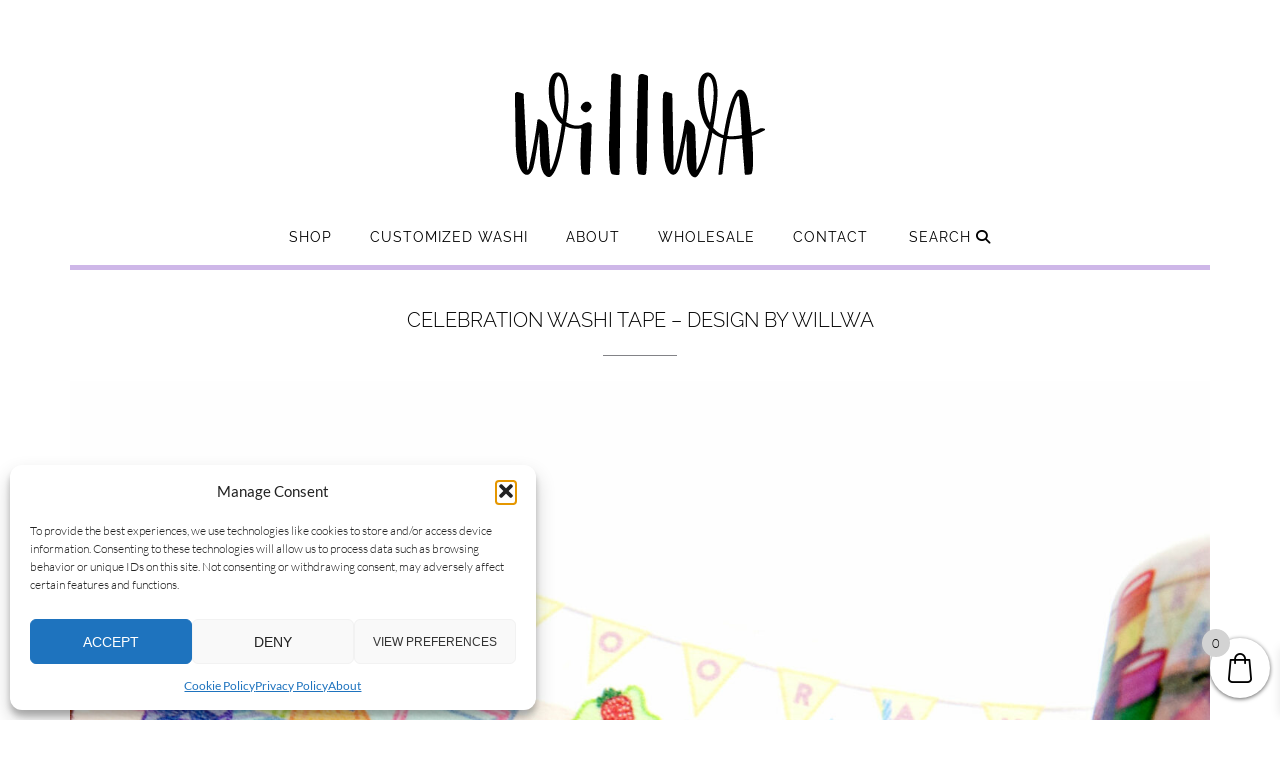

--- FILE ---
content_type: text/css
request_url: https://willwa.com/wp-content/uploads/so-css/so-css-shopstar.css?ver=1.9
body_size: 977
content:
.breadcrumbs span[property="name"] {
  display: inline-block;
  padding: 0;
  margin-top: -100000px;
  vertical-align: middle;
  max-width: 0px;
  white-space: nowrap;
  overflow: hidden;
  text-overflow: ellipsis;
}

#tophead {
  display: none;
}

.site-header .top-bar {
  background-color: #ffffff;
}

.header-cart-amount {
  background-color: #ffffff;
  color: #000000;
}

span {
  color: #000000;
}

.header-cart-contents:hover .fa-shopping-cart {
  color: #000000;
}

.site-footer .widgets {
  background-color: #CEB7E8;
  color: #ffffff;
  background-size: contain;
  opacity: 1;
  background-repeat: no-repeat;
  text-align: left;
	
}

.site-footer .bottom-bar {
  background-color: #ebebeb;
  color: #000000;
}

.woocommerce-main-image {
  display: none;
}

.product_gallery .a3dg-navbar-control .icon_zoom {
  background-color: #ffffff;
  color: #ffffff;
  opacity: 0;
}

.product_gallery .a3dg-navbar-control .icon_zoom span {
  color: #ffffff;
}

.product_gallery .a3dg-navbar-control .slide-ctrl span {
  color: #ffffff;
  background-color: #ffffff;
}

.product_gallery .a3dg-navbar-control {
  color: #ffffff;
  background-color: #ffffff;
  float: left;
  white-space: normal;
  opacity: 0;
}

.product_gallery .a3dg-navbar-control .slide-ctrl {
  background-color: #ffffff;
  color: #ffffff;
}

#product-242.post-242.product.type-product.status-publish.has-post-thumbnail.hidetitle.first.instock.taxable.shipping-taxable.product-type-simple {
  color: #ffffff;
  background-color: #ffffff;
}

.a3-dgallery .a3dg-image-wrapper {
  background-color: #ffffff;
  border-color: #ffffff;
  border-width: 0px;
  border-style: hidden;
  opacity: 1;
}

.site-content .container {
  background-color: #ffffff;
}

.a3-dgallery .lazy-load {
  background-color: #ffffff;
  opacity: 0;
}

.woocommerce-loop-product__title {
  text-align: center;
  color: #000000;
  text-decoration: none;
  font-size: 15px;
  font-weight: normal;
}

.single-product.woocommerce div.product div.images img {
  opacity: 1;
  background-color: #ff0000;
  border-width: 0px;
  border-style: hidden;
  border-color: #ffffff;
  margin: 0px;
  padding: 0px;
  background-size: auto;
}

.hidepagetitles_toggle_title {
  color: #ababab;
}

.footer-widget-container .widget,
.footer-widget-container .widget p {
  margin-bottom: 10000;
}

@media screen and (min-width: 10px) {
  .site-footer .widget-area {
    margin-bottom: 0;
  }
}

p {
  text-align: left;
  opacity: 1;
  color: #000000;
}

strong {
  white-space: normal;
}

.main-navigation ul.menu > li.current_page_item > a {
  color: #ababab;
}

.woocommerce-Price-amount.amount {
  color: #000000;
  font-weight: lighter;
  font-size: 16px;
}

.sku {
  display: none;
  opacity: 0;
}

.posted_in {
  display: none;
  border-width: 0px;
  border-color: #ffffff;
  border-style: hidden;
}

.tagged_as {
  display: none;
}

.product_meta {
  border-width: 0px;
  border-style: hidden;
  border-color: #ffffff;
  opacity: 0;
  border-top-width: 0px;
}

.woocommerce-page ul.products li.product a:hover img {
  border-width: 0px;
  border-style: hidden;
  border-color: #ffffff;
  opacity: 0.6;
}

.woocommerce-page ul.products li.product a img {
  border-width: 0px;
  border-style: hidden;
  border-color: #ffffff;
}

.woocommerce-page #content div.product div.images {
  border-width: 0px;
  border-style: hidden;
  border-color: #ffffff;
  opacity: 1;
}

#product-268.post-268.product.type-product.status-publish.has-post-thumbnail.product_cat-holiday.hidetitle.first.instock.taxable.shipping-taxable.purchasable.product-type-simple {
  border-width: 0px;
  border-style: outset;
  border-color: #ffffff;
}

#content {
  border-width: 0px;
}

.product_gallery {
  border-width: 0px;
  border-top-width: 0px;
}

.single-product.woocommerce-page.shopstar-shop-full-width #container {
  border-width: 0px;
}

.single-product.woocommerce .product_meta .posted_in {
  background-color: #ffffff;
}

.sku {
  display: none;
}

.posted_in {
  display: none;
}

.tagged_as {
  display: none;
}

.product_meta {
  display: none;
}

#gallery_268_3962.a3-dgallery {
  border-width: 0px;
  border-color: #ffffff;
  opacity: 1;
}

.related.products {
  border-width: 0px;
  opacity: 1;
  border-color: #ffffff;
  border-top-width: 0px;
  border-top-style: hidden;
  border-top-color: #ffffff;
}

.a3-dgallery .a3dg-image-wrapper:hover .a3dg-prev {
  opacity: 1;
  border-top-width: 0px;
}

.inner_product {
  border: none;
}

.inner_product .thumbnail_container {
  border: 0px solid red;
  border-bottom: none;
}

#top .inner_product_header {
  border: 0px solid blue;
  border-bottom: none;
}

.avia_cart_buttons {
  border: 0px solid orange !important;
  border-top: none;
}

.product.woocommerce.add_to_cart_inline {
  border: 0 !important;
}

.woocommerce div.product .images .thumbnails>a,
.woocommerce-page div.product .images .thumbnails>a,
a.woocommerce-main-image.zoom.x-img.x-img-link.x-img-thumbnail.man {
  box-shadow: none;
  border: none;
}

.single-product .x-nav.x-nav-tabs,
.single-product .x-tab-content {
  box-shadow: none;
  -moz-box-shadow: none;
  -webkit-box-shadow: none;
}

.woocommerce-page #content div.product .product_title {
  font-weight: bolder;
}

.breadcrumbs {
  display: none;
}

.breadcrumbs {
  display: none;
}

.page .page-header {
  display: none;
}

.alignnone.wp-image-339.size-full {
  margin-top: -30px;
}

.socialmedia-buttons img {
  margin: -8px;
}

.mc_var_label.mc_header.mc_header_email {
  color: #616161;
}

.buttom-bar {
  display: none;
}

.mc_signup_submit {
  position: absolute;
}

.woocommerce .woocommerce-breadcrumb a {
  display: none;
  font-weight: normal;
}

.woocommerce .woocommerce-breadcrumb {
  display: none;
}

.otb-fa.otb-fa-search.search-btn {
  font-style: normal;
  text-indent: 0px;
  white-space: normal;
  font-weight: normal;
  font-variant: normal;
}

.search-button {
  font-variant: normal;
  text-transform: uppercase;
  font-weight: normal !important;
  visibility: visible;
}

.otb-fa.otb-fa-search {
  font-weight: normal;
  font-variant: normal;
}

.container {
  font-weight: normal;
}

.padder {
  font-weight: normal;
  font-variant: normal;
}

#site-navigation.main-navigation.bottom-border {
  font-weight: normal;
}

a {
  font-weight: normal !important;
  font-variant: normal;
}

.smw_left img {
  margin: 15px;
}




.socialmedia-buttons.smw_left {
  margin: 0px;
  margin-left: -15px;
  margin-top: -12px;
}